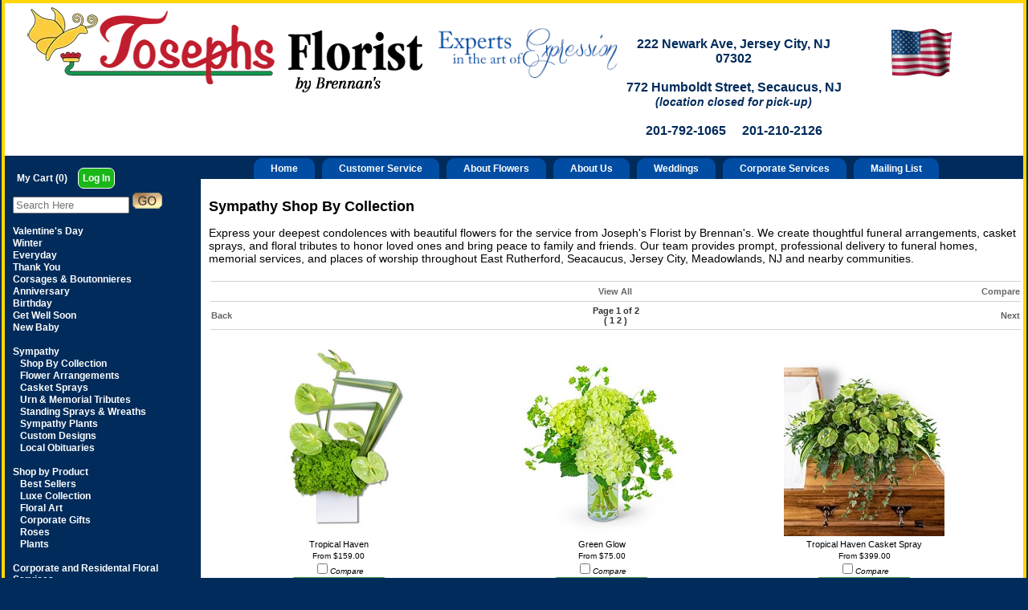

--- FILE ---
content_type: text/html; charset=UTF-8
request_url: https://josephsflorists.com/Sympservice?page=1&orderby=weight&viewmethod=Limited
body_size: 41736
content:
<!DOCTYPE HTML>
<html lang="en">
<head>
<!-- TemplateBeginEditable name="doctitle" --><!-- TemplateEndEditable -->
<meta http-equiv="Content-Type" content="text/html; charset=iso-8859-1">
<meta http-equiv="X-UA-Compatible" content="IE=edge,chrome=1">
<link rel="canonical" href="https://josephsflorists.com/Sympservice">
<title>Joseph's Florists</title>
<meta name="Description" content="Brennan's Secaucus Meadowlands Flowers Seacaucus Meadowlands Florist of Seacaucus Meadowlands NJ is a REAL FLORIST serving Secaucus and Meadowlands New Jersey with the Finest in Fresh Flowers and Gift baskets for Worldwide Delivery.">
<meta name="keywords" content="Secaucus Meadowlands Florist of Seacaucus Meadowlands, flower, flowers, flower shop, florist, flores, floral, floral delivery, flower delivery, wire flowers, flowers by wire, flower arrangements, floral arrangements, buy flowers online, flowers online, order flowers online, fresh flowers, gift, gifts, anniversary, birthday, congratulations, corporate, graduation, get well, hospital, new baby, friendship, romance, thank you, housewarming, roses, lilies, carnations, cakes, birthday cake, funeral, funerals, funeral flowers, sympathy, sympathy flowers, wedding, wedding flowers, weddings, bride, bridal, bridal flowers, gift baskets, fruit baskets, food baskets, gourmet, gourmet baskets, plush, teddy bears, Thanksgiving, Christmas, Valentine's Day, Passover, Easter, Secretary's Day, Secretaries Day, Mother's Day, Father's Day, florist in Seacaucus Meadowlands New Jersey, flower shop in Seacaucus Meadowlands New Jersey, NJ flower shops, NJ florist, USA florist, USA flower shop, Seacaucus Meadowlands florist, Seacaucus Meadowlands flower shop, florist Seacaucus Meadowlands , flower shop Seacaucus Meadowlands , florist in, flower shop in">
<script>
console.log('Thu Jan 29 18:00:00 UTC 2026');
var preCountDown = 'Order in the next ';
var postCountDown = ' for today\'s delivery.';
var countDownDate = new Date('Thu Jan 29 18:00:00 UTC 2026').getTime();
var tmpDate = new Date().toUTCString();
var currentTime = new Date(tmpDate).getTime();
console.log('Cutoff:       ' + countDownDate);
console.log('Current Time: ' + currentTime);

var cutoff = setInterval(function()
{
	cutofftimer();
}, 60000);

function cutofftimer()
{
	// get current time
	var currentTime = new Date().getTime();

	var distance = countDownDate - currentTime;
	console.log("Current Time: " + currentTime);
	console.log("Cut Off:      " + countDownDate);
	console.log("Time Left:    " + distance);

	var days = Math.floor(distance / (1000 * 60 * 60 * 24));
	var hours = Math.floor((distance % (1000 * 60 * 60 * 24)) / (1000 * 60 * 60));
	var minutes = Math.floor((distance % (1000 * 60 * 60)) / (1000 * 60));
	var seconds = Math.floor((distance % (1000 * 60)) / 1000);

	if(document.getElementById("cutoffcountdown"))
	{
		// If the count down is finished, write some text
		if (distance < 0)
		{
			clearInterval(cutoff);
			document.getElementById("cutoffcountdown").innerHTML = "";
		}
		else
		{
			document.getElementById("cutoffcountdown").innerHTML = preCountDown + hours + " hour(s) and " + minutes + " minute(s) " + postCountDown;
		}
	}
}
</script>


<link rel="stylesheet" type="text/css" href="/INVOICE.css">
<link rel="stylesheet" media="(max-width: 650px)" href="/INVOICE-mobile.css">
<link rel="stylesheet" type="text/css" href="/maincss.css" />
<link rel="stylesheet" media="(max-width: 1024px)" href="/tabletcss.css">
<link rel="stylesheet" media="(max-width: 640px)" href="/mobilecss.css">
<meta name="viewport" content="width=device-width,initial-scale=1,maximum-scale=2">
<link rel="shortcut icon" href="/favicon.ico" type="image/x-icon">
<link rel="icon" href="/favicon.ico" type="image/x-icon">
<!-- TemplateBeginEditable name="head" -->
<!-- TemplateEndEditable -->
<!-- Google tag (gtag.js) -->
<script async src="https://www.googletagmanager.com/gtag/js?id=G-GTGYQDF106"></script>
<script>
  window.dataLayer = window.dataLayer || [];
  function gtag(){dataLayer.push(arguments);}
  gtag('js', new Date());

  gtag('config', 'G-GTGYQDF106');
  gtag('config', 'G-0PDXJ8MDH2');
  gtag('config', 'G-370XMZFDTG');
	
</script>
<!-- End of Google tag (gtag.js) -->
<!-- TemplateBeginEditable name="ImgPop" -->
<!-- TemplateEndEditable -->
</head>
<body leftmargin="0" topmargin="0" marginwidth="0" marginheight="0" OnLoad="loadtracker()">

<span id="thirdparty">
</span>
<!-- TemplateBeginEditable name="Tracking Region" -->
<!-- TemplateEndEditable -->

<div align="center">
  <div id="maintable">

<header id="headerarea">

<div id="logo"><a href="https://josephsflorists.com/index.htm"><img src="/gifs/josephs_florists_logo.webp" alt="Joseph's Florists by Brennan's Florist and Fine Gifts, your flower shop delivering to Jersey City, Secaucus and Meadowlands, New Jersey" border="0" s></a></div>
<div id="slogan"><img src="/gifs/experts-in-the-art-of-expressions.png"></div>
<div id="address-phone">
  <p><span class="addresstxt">222 Newark Ave,  Jersey City, NJ 07302<br>
    <br>
    772 Humboldt Street, Secaucus, NJ<br>
    <em style="font-size: 85%;">(location closed for pick-up)<br>
    </em><br>
201-792-1065&nbsp;&nbsp;&nbsp;&nbsp;&nbsp;201-210-2126<br>
  </span></p>
 </div>

<div id="header-graphic"><img src="/gifs/3dflags_usa0001-0002a.gif" alt="Flower shop proudly located in the USA - Brennan's Florist in Jersey City" width="84" height="63"></div>

</header>



<div id="centerarea">
<nav id="leftnav">
<div id="login_area">
<div class="Mycart">My Cart (0)</div>
<div class="Login"><form name="login" id="login" action="/cgi-bin/acctlogin-v1.cgi" method="get" onSubmit="if(document.login.m99tracker.value==''){ return false;}">
<input type="hidden" name="orig_page" value="/index.htm">
<input type="hidden" name="m99tracker" value="570624079">
<input type="hidden" name="secure_status" value="on">
<a href="javascript:{}" onclick="document.getElementById('login').submit(); return false;">Log In</a>
</form></div>

	</div>

<form name="form1" method="get" action="/search">
<input name="keywords" type="text" class="textInput" id="keywords" placeholder="Search Here" value="" size="16">
<input name="imageField" type="image" src="https://josephsflorists.com//gifs/go.png" border="0">
</form>
<br>
<ul>	











    
<li><a href="https://josephsflorists.com/Valentines"><span>Valentine's Day</span></a></li>

    
<li><a href="https://www.josephsflorists.com/Winter"><span>Winter</span></a></li>

    
<li><a href="https://josephsflorists.com/Everyday"><span>Everyday</span></a></li>
<li><a href="https://josephsflorists.com/Thanks"><span>Thank You</span></a></li>


<li><a href="https://josephsflorists.com/CorsageBout"><span>Corsages &amp; Boutonnieres</span></a></li>
	<li><a href="https://josephsflorists.com/Anniversary"><span>Anniversary</span></a></li>
	<li><a href="https://josephsflorists.com/Birthday"><span>Birthday</span></a></li>
	<li><a href="https://josephsflorists.com/Getwell"><span>Get Well Soon</span></a></li>
	

	<li><a href="https://josephsflorists.com/Newbaby"><span>New Baby</span></a></li>
<br>

<li><span class="leftnavtxt">Sympathy</span></li>
	<li>&nbsp;&nbsp;&nbsp;<a href="https://josephsflorists.com/Sympservice"><span>Shop By Collection</span></a></li>
	<li>&nbsp;&nbsp;&nbsp;<a href="https://josephsflorists.com/Symphome"><span>Flower Arrangements</span></a></li>
<li>&nbsp;&nbsp;&nbsp;<a href="https://josephsflorists.com/Sympcasket"><span>Casket Sprays</span></a></li>
<li>&nbsp;&nbsp;&nbsp;<a href="https://josephsflorists.com/Sympmemorial"><span>Urn &amp; Memorial Tributes</span></a></li>
<li>&nbsp;&nbsp;&nbsp;<a href="https://josephsflorists.com/StandingSprays"><span>Standing Sprays &amp; Wreaths</span></a></li>
	<li>&nbsp;&nbsp;&nbsp;<a href="https://josephsflorists.com/SympathyPlants"><span>Sympathy Plants</span></a></li>
	<li>&nbsp;&nbsp;&nbsp;<a href="https://josephsflorists.com/Sympathycustom"><span>Custom Designs</span></a></li>
	<li>&nbsp;&nbsp;&nbsp;<a href="http://obits.nj.com/obituaries/jerseyjournal/" target="_blank"><span>Local Obituaries</span></a></li>

<br>
	<li><span class="leftnavtxt">Shop by Product</span></li>

<li>&nbsp;&nbsp;&nbsp;<a href="https://josephsflorists.com/Bestsellers"><span>Best Sellers</span></a></li>
<li>&nbsp;&nbsp;&nbsp;<a href="https://josephsflorists.com/LavishCollection"><span>Luxe Collection</span></a></li>
<li>&nbsp;&nbsp;&nbsp;<a href="https://josephsflorists.com/Modern"><span>Floral Art</span></a></li>
<li>&nbsp;&nbsp;&nbsp;<a href="https://josephsflorists.com/CorporateGifts"><span>Corporate Gifts</span></a></li>


  
<li>&nbsp;&nbsp;&nbsp;<a href="https://josephsflorists.com/Roses"><span>Roses</span></a></li>
	<li>&nbsp;&nbsp;&nbsp;<a href="https://josephsflorists.com/Plants"><span>Plants</span></a></li>


<br>

	<li><a href="https://josephsflorists.com/corporate-floral-services.htm"><span>Corporate and Residental Floral Services</span></a></li>
	<li><a href="https://josephsflorists.com/corporate-gift-giving-program.htm"><span>Corporate Gift Giving</span></a></li>
	<li><a href="https://josephsflorists.com/aboutflowers.htm"><span>Flower Care</span></a></li>
	<li><a href="https://josephsflorists.com/plantcare.htm"><span>Plant Care</span></a></li>
	<li><a href="https://josephsflorists.com/flowerlibrary.htm"><span>Flower Gallery</span></a></li>
	<li><a href="https://josephsflorists.com/flowermeanings.htm"><span>Flower Meanings</span></a></li>
	<li><a href="https://josephsflorists.com/delivery_information.htm"><span>Delivery Information</span></a></li>

	</ul>
<br>
<br>
<div align="center">
<a href="https://secaucusflorist.flowerlookbook.com/" target="_blank"><img src="https://josephsflorists.com/gifs/weddings.jpg" alt="Wedding Flowers from Brennan's Florist" width="300" height="100" border="0" style="width:auto; height:auto; max-width: 95%;"></a>&nbsp;&nbsp;&nbsp;&nbsp;&nbsp;
<a href="http://www.secaucusmeadowlandsflorist.com/corporate-gift-giving-program.htm"><img src="https://josephsflorists.com/gifs/corporate-services.jpg" alt="Corporate Gifts and Services from Brennan's Florist " width="300" height="100" border="0" style="width:auto; height:auto; max-width: 95%;"></a>
<br>

	<a href="https://www.facebook.com/josephs.florist" target="_blank"><img src="https://josephsflorists.com/gifs/facebook.png" style="float:left; margin-left: 4px; margin-top: 10px; width:45px; height:auto;" alt="Joseph's Florists on Facebook"></a>
</div>
</nav>
<div id="bgbar">


<div id="tabscurved"><span class="tabtxt"><a href="https://josephsflorists.com/index.htm" class="tabtxt">Home</a></span></div>
<div id="tabscurved"><a href="https://josephsflorists.com/service.htm" class="tabtxt">Customer Service</a></div>
<div id="tabscurved"><span class="tabtxt"><a href="https://josephsflorists.com/aboutflowers.htm" class="tabtxt">About Flowers</a></span></div>
<div id="tabscurved"><span class="tabtxt"><a href="https://josephsflorists.com/about.htm" class="tabtxt">About Us</a></span></div>
<div id="tabscurved"><span class="tabtxt"><a href="https://secaucusflorist.flowerlookbook.com/" class="tabtxt">Weddings</a></span></div>
<div id="tabscurved"><span class="tabtxt"><a href="https://josephsflorists.com/corporate-gift-giving-program.htm" class="tabtxt">Corporate Services</a></span></div>
<div id="tabscurved"><span class="tabtxt"><a href="https://josephsflorists.com/addtomail.htm" class="tabtxt">Mailing List</a></span></div>

</div>

<nav id="mobilemenu" class="cmmMenu">
   <li class="has-sub"><span class="menuheader"><img src="https://www.media99.com/designs/gifs/mobilemenutile32.png" id="mobilemenutile"><span class="mobilemenutitlefont">Shop For Flowers Here</span></span>
<ul>	












<li><a href="https://josephsflorists.com/Valentines"><span>Valentine's Day</span></a></li>

    
<li><a href="https://www.josephsflorists.com/Winter"><span>Winter</span></a></li>

<li><a href="https://josephsflorists.com/Everyday"><span>Everyday</span></a></li>
<li><a href="https://josephsflorists.com/Thanks"><span>Thank You</span></a></li>


<li><a href="https://josephsflorists.com/CorsageBout"><span>Corsages &amp; Boutonnieres</span></a></li>
   <li><a href="https://josephsflorists.com/Anniversary"><span>Anniversary</span></a></li>  
   <li><a href="https://josephsflorists.com/Birthday"><span>Birthday</span></a></li>  

   <li><a href="https://josephsflorists.com/Getwell"><span>Get Well Soon</span></a></li>  
   <li><a href="https://josephsflorists.com/GiftBaskets"><span>Gift Baskets</span></a></li>   
   <li><a href="https://josephsflorists.com/Newbaby"><span>New Baby</span></a></li>  
   <li><a href="https://josephsflorists.com/Plants"><span>Plants</span></a></li>
   <li><a href="https://josephsflorists.com/Roses"><span>Roses</span></a></li> 
   <li><a href="https://josephsflorists.com/Sympservice"><span>Shop By Collection</span></a></li>  
   <li><a href="https://josephsflorists.com/Symphome"><span>Flower Arrangements</span></a></li> 
<li><a href="https://josephsflorists.com/Sympcasket"><span>Casket Sprays</span></a></li> 
<li><a href="https://josephsflorists.com/Sympmemorial"><span>Urn &amp; Memorial Tributes</span></a></li> 
<li><a href="https://josephsflorists.com/StandingSprays"><span>Standing Sprays &amp; Wreaths</span></a></li> 
<li><a href="https://josephsflorists.com/SympathyPlants"><span>Sympathy Plants</span></a></li>
<li><a href="https://josephsflorists.com/Sympathycustom"><span>Custom Sympathy Designs</span></a></li>  
   <li><a href="http://obits.nj.com/obituaries/jerseyjournal/" target="_blank"><span>Local Obituaries</span></a></li>  
 
</ul>
</li>

</nav>

<div id="mainbody">
<div id="mobile_login">
<form name="form1" method="get" action="/search">
<input name="keywords" type="text" class="textInput" id="keywords" placeholder="Search Here" value="" size="20">
<input name="imageField" type="image" src="/gifs/go.png" border="0">
</form>
<br>

<div class="Mycart">My Cart (0)</div>
<div class="Login"><form name="login" id="login" action="/cgi-bin/acctlogin-v1.cgi" method="get" onSubmit="if(document.login.m99tracker.value==''){ return false;}">
<input type="hidden" name="orig_page" value="/index.htm">
<input type="hidden" name="m99tracker" value="570624079">
<input type="hidden" name="secure_status" value="on">
<a href="javascript:{}" onclick="document.getElementById('login').submit(); return false;">Log In</a>
</form></div>

	
	</div>
<div>
<!-- This is dynamic top content -->


<h3><strong><span style="font-size:18px"><span style="font-family:lucida sans unicode,lucida grande,sans-serif">Sympathy Shop By Collection</span></span></strong></h3>

<p><span style="font-size:14px"><span style="font-family:lucida sans unicode,lucida grande,sans-serif">Express your deepest condolences with beautiful flowers for the service from Joseph's Florist by Brennan's. We create thoughtful funeral arrangements, casket sprays, and floral tributes to honor loved ones and bring peace to family and friends. Our team provides prompt, professional delivery to funeral homes, memorial services, and places of worship throughout East Rutherford, Seacaucus, Jersey City, Meadowlands, NJ and nearby communities.</span></span></p>




</div>
<main>
<!-- TemplateBeginEditable name="Center Content" --><script language="JavaScript">
function updateCompare(s)
{
	var compareproducts="";
	var tmpcompareproducts="";
	if(document.cookie != "")
	{
		var thesecookies=document.cookie.split("; ");
		for(var i=0;i<thesecookies.length;i++)
        	{
                	if(thesecookies[i].split("=")[0] == 'm99compare')
			{
				compareproducts=thesecookies[i].split("=")[1];
			}
		}
	}
	var cs=compareproducts.indexOf(s)
	if(cs != -1)
	{
		if(cs==0)
		{
			tmpcompareproducts=compareproducts.substring(cs+s.length+1);
		}
		else
		{
			tmpcompareproducts=compareproducts.substring(0,cs-1)+compareproducts.substring(cs+s.length);
		}
	}
	else
	{
		if(compareproducts=="")
		{
			tmpcompareproducts=s;
		}
		else
		{
			tmpcompareproducts=compareproducts+","+s;
		}		
	}
	document.cookie="m99compare="+tmpcompareproducts+";path=/";
}
</script>
<table width="100%">
<tr>
<td align="left" class="cat_headertxt">

</td></tr>
<tr height="1">
<td colspan="3" valign="middle" class="line_separator"></td>
</tr>
</table>
<SCRIPT language="JavaScript">
<!-- Hide the script from old browsers --
 function surfto(form) {
        var myindex=form.cat_sortmenu.selectedIndex
        if (form.cat_sortmenu.options[myindex].value != "0") {
       	 location=form.cat_sortmenu.options[myindex].value;}
}
//-->
</SCRIPT>
<table width="100%">
<tr>
<td width="33%" align="left" valign="middle" class="cat_sortmenu">
<form method="post">
<select name="cat_sortmenu" id="cat_sortmenu" onChange="surfto(this.form)" size="1">
<option value="" selected>-- Sort By --</option>
<option value="/Sympservice?orderby=name&viewmethod=Limited">Name</option>
<option value="/Sympservice?orderby=pricelowhigh&viewmethod=Limited">Price (low to high)</option>
<option value="/Sympservice?orderby=pricehighlow&viewmethod=Limited">Price (high to low)</option>
</select>
</form>
</td>
<td width="33%" align="center" valign="middle">
<a class="cat_viewall" href="/Sympservice?orderby=weight&viewmethod=All">View All</a>
</td>
<td width="33%" align="right" valign="middle">
<a href="/Compare" class="cat_comparebtn">Compare</a>
</td>
</tr>
<tr height="1">
<td colspan="3" valign="middle" class="line_separator"></td>
</tr>
</table>
<table width="100%">
<tr>
<td align="left" width="33%">
<a class="cat_backbtn" href="javascript:history.go(-1)">Back</a>
</td>
<td align="center" width="34%" class="cat_pgnumbertxt">Page 1 of 2<br>( 
<a class="cat_pgnumber" href="/Sympservice?page=1&orderby=weight&viewmethod=Limited">1</a> 
<a class="cat_pgnumber" href="/Sympservice?page=2&orderby=weight&viewmethod=Limited">2</a> 
)</td>
<td align="right" width="33%"><a class="cat_nextbtn" href="/Sympservice?page=2&orderby=weight&viewmethod=Limited">Next</a></td>
</tr><tr height="1"><td colspan="3" valign="middle" class="line_separator"></td></tr></table>
<div class="catbody">
<div class="cat_item">
<a href="http://josephsflorists.com/cgi-bin/brennansitem-dba.cgi/FCS-07#body"><img id="catimage" src="/images/flowerclique/FCS-07lg.jpg" title="Tropical Haven from Brennan's Secaucus Meadowlands Florist " alt="Tropical Haven from Brennan's Secaucus Meadowlands Florist " border="0"></a><br>
<span class="cat_productname">Tropical Haven</span><br>
<span class="cat_fromprice">From  $159.00<br>
</span>
<input name="item_1" id="item_1" type="checkbox" value="FCS-07" onChange="updateCompare('FCS-07')"><span class="cat_comparechk">Compare</span><br>
<a href="http://josephsflorists.com/cgi-bin/brennansitem-dba.cgi/FCS-07#body"><img src="/gifs/more-info.png" border="0" alt="Click here for more information"></a><br>
</div>
<div class="cat_item">
<a href="http://josephsflorists.com/cgi-bin/brennansitem-dba.cgi/FC-48#body"><img id="catimage" src="/images/flowerclique/FC-48lg.jpg" title="Green Glow from Brennan's Secaucus Meadowlands Florist " alt="Green Glow from Brennan's Secaucus Meadowlands Florist " border="0"></a><br>
<span class="cat_productname">Green Glow</span><br>
<span class="cat_fromprice">From  $75.00<br>
</span>
<input name="item_2" id="item_2" type="checkbox" value="FC-48" onChange="updateCompare('FC-48')"><span class="cat_comparechk">Compare</span><br>
<a href="http://josephsflorists.com/cgi-bin/brennansitem-dba.cgi/FC-48#body"><img src="/gifs/more-info.png" border="0" alt="Click here for more information"></a><br>
</div>
<div class="cat_item">
<a href="http://josephsflorists.com/cgi-bin/brennansitem-dba.cgi/FCS-05#body"><img id="catimage" src="/images/flowerclique/FCS-05lg.jpg" title="Tropical Haven Casket Spray from Brennan's Secaucus Meadowlands Florist " alt="Tropical Haven Casket Spray from Brennan's Secaucus Meadowlands Florist " border="0"></a><br>
<span class="cat_productname">Tropical Haven Casket Spray</span><br>
<span class="cat_fromprice">From  $399.00<br>
</span>
<input name="item_3" id="item_3" type="checkbox" value="FCS-05" onChange="updateCompare('FCS-05')"><span class="cat_comparechk">Compare</span><br>
<a href="http://josephsflorists.com/cgi-bin/brennansitem-dba.cgi/FCS-05#body"><img src="/gifs/more-info.png" border="0" alt="Click here for more information"></a><br>
</div>
<div class="cat_item">
<a href="http://josephsflorists.com/cgi-bin/brennansitem-dba.cgi/FCS-50#body"><img id="catimage" src="/images/flowerclique/FCS-50lg.jpg" title="Sunset Reflections Standing Spray from Brennan's Secaucus Meadowlands Florist " alt="Sunset Reflections Standing Spray from Brennan's Secaucus Meadowlands Florist " border="0"></a><br>
<span class="cat_productname">Sunset Reflections Standing Spray</span><br>
<span class="cat_fromprice">From  $299.00<br>
</span>
<input name="item_4" id="item_4" type="checkbox" value="FCS-50" onChange="updateCompare('FCS-50')"><span class="cat_comparechk">Compare</span><br>
<a href="http://josephsflorists.com/cgi-bin/brennansitem-dba.cgi/FCS-50#body"><img src="/gifs/more-info.png" border="0" alt="Click here for more information"></a><br>
</div>
<div class="cat_item">
<a href="http://josephsflorists.com/cgi-bin/brennansitem-dba.cgi/FCS-49#body"><img id="catimage" src="/images/flowerclique/FCS-49lg.jpg" title="Sunset Reflections Urn from Brennan's Secaucus Meadowlands Florist " alt="Sunset Reflections Urn from Brennan's Secaucus Meadowlands Florist " border="0"></a><br>
<span class="cat_productname">Sunset Reflections Urn</span><br>
<span class="cat_fromprice">From  $239.00<br>
</span>
<input name="item_5" id="item_5" type="checkbox" value="FCS-49" onChange="updateCompare('FCS-49')"><span class="cat_comparechk">Compare</span><br>
<a href="http://josephsflorists.com/cgi-bin/brennansitem-dba.cgi/FCS-49#body"><img src="/gifs/more-info.png" border="0" alt="Click here for more information"></a><br>
</div>
<div class="cat_item">
<a href="http://josephsflorists.com/cgi-bin/brennansitem-dba.cgi/FCS-48#body"><img id="catimage" src="/images/flowerclique/FCS-48lg.jpg" title="Sunset Reflections Casket Spray from Brennan's Secaucus Meadowlands Florist " alt="Sunset Reflections Casket Spray from Brennan's Secaucus Meadowlands Florist " border="0"></a><br>
<span class="cat_productname">Sunset Reflections Casket Spray</span><br>
<span class="cat_fromprice">From  $374.00<br>
</span>
<input name="item_6" id="item_6" type="checkbox" value="FCS-48" onChange="updateCompare('FCS-48')"><span class="cat_comparechk">Compare</span><br>
<a href="http://josephsflorists.com/cgi-bin/brennansitem-dba.cgi/FCS-48#body"><img src="/gifs/more-info.png" border="0" alt="Click here for more information"></a><br>
</div>
<div class="cat_item">
<a href="http://josephsflorists.com/cgi-bin/brennansitem-dba.cgi/FCS-98#body"><img id="catimage" src="/images/flowerclique/FCS-98lg.jpg" title="Vibrant Life Standing Spray from Brennan's Secaucus Meadowlands Florist " alt="Vibrant Life Standing Spray from Brennan's Secaucus Meadowlands Florist " border="0"></a><br>
<span class="cat_productname">Vibrant Life Standing Spray</span><br>
<span class="cat_fromprice">From  $299.00<br>
</span>
<input name="item_7" id="item_7" type="checkbox" value="FCS-98" onChange="updateCompare('FCS-98')"><span class="cat_comparechk">Compare</span><br>
<a href="http://josephsflorists.com/cgi-bin/brennansitem-dba.cgi/FCS-98#body"><img src="/gifs/more-info.png" border="0" alt="Click here for more information"></a><br>
</div>
<div class="cat_item">
<a href="http://josephsflorists.com/cgi-bin/brennansitem-dba.cgi/FCS-97#body"><img id="catimage" src="/images/flowerclique/FCS-97lg.jpg" title="Vibrant Life Urn from Brennan's Secaucus Meadowlands Florist " alt="Vibrant Life Urn from Brennan's Secaucus Meadowlands Florist " border="0"></a><br>
<span class="cat_productname">Vibrant Life Urn</span><br>
<span class="cat_fromprice">From  $269.00<br>
</span>
<input name="item_8" id="item_8" type="checkbox" value="FCS-97" onChange="updateCompare('FCS-97')"><span class="cat_comparechk">Compare</span><br>
<a href="http://josephsflorists.com/cgi-bin/brennansitem-dba.cgi/FCS-97#body"><img src="/gifs/more-info.png" border="0" alt="Click here for more information"></a><br>
</div>
<div class="cat_item">
<a href="http://josephsflorists.com/cgi-bin/brennansitem-dba.cgi/FCS-96#body"><img id="catimage" src="/images/flowerclique/FCS-96lg.jpg" title="Vibrant Life Casket Spray from Brennan's Secaucus Meadowlands Florist " alt="Vibrant Life Casket Spray from Brennan's Secaucus Meadowlands Florist " border="0"></a><br>
<span class="cat_productname">Vibrant Life Casket Spray</span><br>
<span class="cat_fromprice">From  $395.00<br>
</span>
<input name="item_9" id="item_9" type="checkbox" value="FCS-96" onChange="updateCompare('FCS-96')"><span class="cat_comparechk">Compare</span><br>
<a href="http://josephsflorists.com/cgi-bin/brennansitem-dba.cgi/FCS-96#body"><img src="/gifs/more-info.png" border="0" alt="Click here for more information"></a><br>
</div>
<div class="cat_item">
<a href="http://josephsflorists.com/cgi-bin/brennansitem-dba.cgi/FCWC-28#body"><img id="catimage" src="/images/flowerclique/FCWC-28lg.jpg" title="Rosy Coral Sundance from Brennan's Secaucus Meadowlands Florist " alt="Rosy Coral Sundance from Brennan's Secaucus Meadowlands Florist " border="0"></a><br>
<span class="cat_productname">Rosy Coral Sundance</span><br>
<span class="cat_fromprice">From  $149.95<br>
</span>
<input name="item_10" id="item_10" type="checkbox" value="FCWC-28" onChange="updateCompare('FCWC-28')"><span class="cat_comparechk">Compare</span><br>
<a href="http://josephsflorists.com/cgi-bin/brennansitem-dba.cgi/FCWC-28#body"><img src="/gifs/more-info.png" border="0" alt="Click here for more information"></a><br>
</div>
<div class="cat_item">
<a href="http://josephsflorists.com/cgi-bin/brennansitem-dba.cgi/FC2CP-03#body"><img id="catimage" src="/images/flowerclique/FC2CP-03lg.jpg" title="Fluttering Farewell from Brennan's Secaucus Meadowlands Florist " alt="Fluttering Farewell from Brennan's Secaucus Meadowlands Florist " border="0"></a><br>
<span class="cat_productname">Fluttering Farewell</span><br>
<span class="cat_fromprice">From  $199.00<br>
</span>
<input name="item_11" id="item_11" type="checkbox" value="FC2CP-03" onChange="updateCompare('FC2CP-03')"><span class="cat_comparechk">Compare</span><br>
<a href="http://josephsflorists.com/cgi-bin/brennansitem-dba.cgi/FC2CP-03#body"><img src="/gifs/more-info.png" border="0" alt="Click here for more information"></a><br>
</div>
<div class="cat_item">
<a href="http://josephsflorists.com/cgi-bin/brennansitem-dba.cgi/FCS-147#body"><img id="catimage" src="/images/flowerclique/FCS-147lg.jpg" title="Wind Beneath My Wings Standing Spray from Brennan's Secaucus Meadowlands Florist " alt="Wind Beneath My Wings Standing Spray from Brennan's Secaucus Meadowlands Florist " border="0"></a><br>
<span class="cat_productname">Wind Beneath My Wings Standing Spray</span><br>
<span class="cat_fromprice">From  $269.00<br>
</span>
<input name="item_12" id="item_12" type="checkbox" value="FCS-147" onChange="updateCompare('FCS-147')"><span class="cat_comparechk">Compare</span><br>
<a href="http://josephsflorists.com/cgi-bin/brennansitem-dba.cgi/FCS-147#body"><img src="/gifs/more-info.png" border="0" alt="Click here for more information"></a><br>
</div>
<div class="cat_item">
<a href="http://josephsflorists.com/cgi-bin/brennansitem-dba.cgi/FCS-73#body"><img id="catimage" src="/images/flowerclique/FCS-73lg.jpg" title="Always Remembered Standing Spray from Brennan's Secaucus Meadowlands Florist " alt="Always Remembered Standing Spray from Brennan's Secaucus Meadowlands Florist " border="0"></a><br>
<span class="cat_productname">Always Remembered Standing Spray</span><br>
<span class="cat_fromprice">From  $349.00<br>
</span>
<input name="item_13" id="item_13" type="checkbox" value="FCS-73" onChange="updateCompare('FCS-73')"><span class="cat_comparechk">Compare</span><br>
<a href="http://josephsflorists.com/cgi-bin/brennansitem-dba.cgi/FCS-73#body"><img src="/gifs/more-info.png" border="0" alt="Click here for more information"></a><br>
</div>
<div class="cat_item">
<a href="http://josephsflorists.com/cgi-bin/brennansitem-dba.cgi/FCS-72#body"><img id="catimage" src="/images/flowerclique/FCS-72lg.jpg" title="Always Remembered Urn from Brennan's Secaucus Meadowlands Florist " alt="Always Remembered Urn from Brennan's Secaucus Meadowlands Florist " border="0"></a><br>
<span class="cat_productname">Always Remembered Urn</span><br>
<span class="cat_fromprice">From  $189.00<br>
</span>
<input name="item_14" id="item_14" type="checkbox" value="FCS-72" onChange="updateCompare('FCS-72')"><span class="cat_comparechk">Compare</span><br>
<a href="http://josephsflorists.com/cgi-bin/brennansitem-dba.cgi/FCS-72#body"><img src="/gifs/more-info.png" border="0" alt="Click here for more information"></a><br>
</div>
<div class="cat_item">
<a href="http://josephsflorists.com/cgi-bin/brennansitem-dba.cgi/FCS-71#body"><img id="catimage" src="/images/flowerclique/FCS-71lg.jpg" title="Always Remembered Casket Spray from Brennan's Secaucus Meadowlands Florist " alt="Always Remembered Casket Spray from Brennan's Secaucus Meadowlands Florist " border="0"></a><br>
<span class="cat_productname">Always Remembered Casket Spray</span><br>
<span class="cat_fromprice">From  $399.00<br>
</span>
<input name="item_15" id="item_15" type="checkbox" value="FCS-71" onChange="updateCompare('FCS-71')"><span class="cat_comparechk">Compare</span><br>
<a href="http://josephsflorists.com/cgi-bin/brennansitem-dba.cgi/FCS-71#body"><img src="/gifs/more-info.png" border="0" alt="Click here for more information"></a><br>
</div>
<div class="cat_item">
<a href="http://josephsflorists.com/cgi-bin/brennansitem-dba.cgi/FCS-128#body"><img id="catimage" src="/images/flowerclique/FCS-128lg.jpg" title="Valiant Honor Standing Spray from Brennan's Secaucus Meadowlands Florist " alt="Valiant Honor Standing Spray from Brennan's Secaucus Meadowlands Florist " border="0"></a><br>
<span class="cat_productname">Valiant Honor Standing Spray</span><br>
<span class="cat_fromprice">From  $299.00<br>
</span>
<input name="item_16" id="item_16" type="checkbox" value="FCS-128" onChange="updateCompare('FCS-128')"><span class="cat_comparechk">Compare</span><br>
<a href="http://josephsflorists.com/cgi-bin/brennansitem-dba.cgi/FCS-128#body"><img src="/gifs/more-info.png" border="0" alt="Click here for more information"></a><br>
</div>
<div class="cat_item">
<a href="http://josephsflorists.com/cgi-bin/brennansitem-dba.cgi/FCS-125#body"><img id="catimage" src="/images/flowerclique/FCS-125lg.jpg" title="Valiant Honor Urn from Brennan's Secaucus Meadowlands Florist " alt="Valiant Honor Urn from Brennan's Secaucus Meadowlands Florist " border="0"></a><br>
<span class="cat_productname">Valiant Honor Urn</span><br>
<span class="cat_fromprice">From  $289.00<br>
</span>
<input name="item_17" id="item_17" type="checkbox" value="FCS-125" onChange="updateCompare('FCS-125')"><span class="cat_comparechk">Compare</span><br>
<a href="http://josephsflorists.com/cgi-bin/brennansitem-dba.cgi/FCS-125#body"><img src="/gifs/more-info.png" border="0" alt="Click here for more information"></a><br>
</div>
<div class="cat_item">
<a href="http://josephsflorists.com/cgi-bin/brennansitem-dba.cgi/FCS-126#body"><img id="catimage" src="/images/flowerclique/FCS-126lg.jpg" title="Valiant Honor Casket Spray from Brennan's Secaucus Meadowlands Florist " alt="Valiant Honor Casket Spray from Brennan's Secaucus Meadowlands Florist " border="0"></a><br>
<span class="cat_productname">Valiant Honor Casket Spray</span><br>
<span class="cat_fromprice">From  $399.00<br>
</span>
<input name="item_18" id="item_18" type="checkbox" value="FCS-126" onChange="updateCompare('FCS-126')"><span class="cat_comparechk">Compare</span><br>
<a href="http://josephsflorists.com/cgi-bin/brennansitem-dba.cgi/FCS-126#body"><img src="/gifs/more-info.png" border="0" alt="Click here for more information"></a><br>
</div>
<div class="cat_item">
<a href="http://josephsflorists.com/cgi-bin/brennansitem-dba.cgi/FCS-59#body"><img id="catimage" src="/images/flowerclique/FCS-59lg.jpg" title="Forever Adored Urn from Brennan's Secaucus Meadowlands Florist " alt="Forever Adored Urn from Brennan's Secaucus Meadowlands Florist " border="0"></a><br>
<span class="cat_productname">Forever Adored Urn</span><br>
<span class="cat_fromprice">From  $199.00<br>
</span>
<input name="item_19" id="item_19" type="checkbox" value="FCS-59" onChange="updateCompare('FCS-59')"><span class="cat_comparechk">Compare</span><br>
<a href="http://josephsflorists.com/cgi-bin/brennansitem-dba.cgi/FCS-59#body"><img src="/gifs/more-info.png" border="0" alt="Click here for more information"></a><br>
</div>
<div class="cat_item">
<a href="http://josephsflorists.com/cgi-bin/brennansitem-dba.cgi/FCS-171#body"><img id="catimage" src="/images/flowerclique/FCS-171lg.jpg" title="Forever Adored Standing Spray from Brennan's Secaucus Meadowlands Florist " alt="Forever Adored Standing Spray from Brennan's Secaucus Meadowlands Florist " border="0"></a><br>
<span class="cat_productname">Forever Adored Standing Spray</span><br>
<span class="cat_fromprice">From  $329.00<br>
</span>
<input name="item_20" id="item_20" type="checkbox" value="FCS-171" onChange="updateCompare('FCS-171')"><span class="cat_comparechk">Compare</span><br>
<a href="http://josephsflorists.com/cgi-bin/brennansitem-dba.cgi/FCS-171#body"><img src="/gifs/more-info.png" border="0" alt="Click here for more information"></a><br>
</div>
<div class="cat_item">
<a href="http://josephsflorists.com/cgi-bin/brennansitem-dba.cgi/FCS-57#body"><img id="catimage" src="/images/flowerclique/FCS-57lg.jpg" title="Forever Adored Casket Spray from Brennan's Secaucus Meadowlands Florist " alt="Forever Adored Casket Spray from Brennan's Secaucus Meadowlands Florist " border="0"></a><br>
<span class="cat_productname">Forever Adored Casket Spray</span><br>
<span class="cat_fromprice">From  $359.00<br>
</span>
<input name="item_21" id="item_21" type="checkbox" value="FCS-57" onChange="updateCompare('FCS-57')"><span class="cat_comparechk">Compare</span><br>
<a href="http://josephsflorists.com/cgi-bin/brennansitem-dba.cgi/FCS-57#body"><img src="/gifs/more-info.png" border="0" alt="Click here for more information"></a><br>
</div>
<div class="cat_item">
<a href="http://josephsflorists.com/cgi-bin/brennansitem-dba.cgi/FCS-135#body"><img id="catimage" src="/images/flowerclique/FCS-135lg.jpg" title="Gracefully Majestic Standing Spray from Brennan's Secaucus Meadowlands Florist " alt="Gracefully Majestic Standing Spray from Brennan's Secaucus Meadowlands Florist " border="0"></a><br>
<span class="cat_productname">Gracefully Majestic Standing Spray</span><br>
<span class="cat_fromprice">From  $299.00<br>
</span>
<input name="item_22" id="item_22" type="checkbox" value="FCS-135" onChange="updateCompare('FCS-135')"><span class="cat_comparechk">Compare</span><br>
<a href="http://josephsflorists.com/cgi-bin/brennansitem-dba.cgi/FCS-135#body"><img src="/gifs/more-info.png" border="0" alt="Click here for more information"></a><br>
</div>
<div class="cat_item">
<a href="http://josephsflorists.com/cgi-bin/brennansitem-dba.cgi/FCS-129#body"><img id="catimage" src="/images/flowerclique/FCS-129lg.jpg" title="Gracefully Majestic Urn from Brennan's Secaucus Meadowlands Florist " alt="Gracefully Majestic Urn from Brennan's Secaucus Meadowlands Florist " border="0"></a><br>
<span class="cat_productname">Gracefully Majestic Urn</span><br>
<span class="cat_fromprice">From  $219.00<br>
</span>
<input name="item_23" id="item_23" type="checkbox" value="FCS-129" onChange="updateCompare('FCS-129')"><span class="cat_comparechk">Compare</span><br>
<a href="http://josephsflorists.com/cgi-bin/brennansitem-dba.cgi/FCS-129#body"><img src="/gifs/more-info.png" border="0" alt="Click here for more information"></a><br>
</div>
<div class="cat_item">
<a href="http://josephsflorists.com/cgi-bin/brennansitem-dba.cgi/FCS-134#body"><img id="catimage" src="/images/flowerclique/FCS-134lg.jpg" title="Gracefully Majestic Casket Spray from Brennan's Secaucus Meadowlands Florist " alt="Gracefully Majestic Casket Spray from Brennan's Secaucus Meadowlands Florist " border="0"></a><br>
<span class="cat_productname">Gracefully Majestic Casket Spray</span><br>
<span class="cat_fromprice">From  $325.00<br>
</span>
<input name="item_24" id="item_24" type="checkbox" value="FCS-134" onChange="updateCompare('FCS-134')"><span class="cat_comparechk">Compare</span><br>
<a href="http://josephsflorists.com/cgi-bin/brennansitem-dba.cgi/FCS-134#body"><img src="/gifs/more-info.png" border="0" alt="Click here for more information"></a><br>
</div>
<div class="line_separator"></div></div>
<table width="100%">
<tr>
<td align="left" width="33%">
<a class="cat_backbtn" href="javascript:history.go(-1)">Back</a>
</td>
<td align="center" width="34%" class="cat_pgnumbertxt">Page 1 of 2<br>( 
<a class="cat_pgnumber" href="/Sympservice?page=1&orderby=weight&viewmethod=Limited">1</a> 
<a class="cat_pgnumber" href="/Sympservice?page=2&orderby=weight&viewmethod=Limited">2</a> 
)</td>
<td align="right" width="33%"><a class="cat_nextbtn" href="/Sympservice?page=2&orderby=weight&viewmethod=Limited">Next</a></td>
</tr><tr height="1"><td colspan="3" valign="middle" class="line_separator"></td></tr></table>
<SCRIPT language="JavaScript">
<!-- Hide the script from old browsers --
 function surfto(form) {
        var myindex=form.cat_sortmenu.selectedIndex
        if (form.cat_sortmenu.options[myindex].value != "0") {
       	 location=form.cat_sortmenu.options[myindex].value;}
}
//-->
</SCRIPT>
<table width="100%">
<tr>
<td width="33%" align="left" valign="middle" class="cat_sortmenu">
<form method="post">
<select name="cat_sortmenu" id="cat_sortmenu" onChange="surfto(this.form)" size="1">
<option value="" selected>-- Sort By --</option>
<option value="/Sympservice?orderby=name&viewmethod=Limited">Name</option>
<option value="/Sympservice?orderby=pricelowhigh&viewmethod=Limited">Price (low to high)</option>
<option value="/Sympservice?orderby=pricehighlow&viewmethod=Limited">Price (high to low)</option>
</select>
</form>
</td>
<td width="33%" align="center" valign="middle">
<a class="cat_viewall" href="/Sympservice?orderby=weight&viewmethod=All">View All</a>
</td>
<td width="33%" align="right" valign="middle">
<a href="/Compare" class="cat_comparebtn">Compare</a>
</td>
</tr>
<tr height="1">
<td colspan="3" valign="middle" class="line_separator"></td>
</tr>
</table>

<!-- TemplateEndEditable -->
</main>
</div>
<footer id="footer">
<div id="footer_main">
<div id="footer_block1">
            <span class="footer_txt">
            <a href="https://josephsflorists.com/service.htm" class="footer_txt">Customer Service</a><br>
            <a href="https://josephsflorists.com/addtomail.htm" class="footer_txt">Mailing List</a><br>
            <a href="https://josephsflorists.com/aboutflowers.htm" class="footer_txt">About Flowers</a><br>
            <a href="https://josephsflorists.com/flowermeanings.htm" class="footer_txt">Flower Meanings</a><br>
            <a href="https://josephsflorists.com/flowerlibrary.htm" class="footer_txt">Flower Gallery</a><br>
            <a href="https://josephsflorists.com/plantcare.htm" class="footer_txt">Plant Care</a><br>
            <a href="https://josephsflorists.com/delivery_information.htm" class="footer_txt">Delivery Information</a><br>
            <a href="https://josephsflorists.com/about.htm" class="footer_txt">About Us</a><br>
            <a href="https://josephsflorists.com" class="footer_txt">Home</a><br>
<br>
            </span>
</div>
       	<div id="footer_block2">
       	<span class="footer_txt"><strong>Joseph's Florist by Brennan's Florist & Gifts</strong><br>
  222 Newark Ave,  Jersey City, NJ 07302<br>
    <br>
    772 Humboldt Street, Secaucus, NJ<br>
    <em style="font-size: 85%;">(location closed for pick-up)<br>
    </em><br>
201-792-1065&nbsp;&nbsp;&nbsp;&nbsp;&nbsp;201-210-2126<br>
  </span>

		<br>
		
</div>
    <div id="footer_block3"><span class="sauce_txt"><strong>Joseph's  Florist by Brennan's Florist delivers fresh flowers to Secaucus, NJ, Meadowlands, NJ, Jersey City, NJ and the surrounding areas.</strong><br>
Joseph's Florist provides quality flowers, arrangements, and gifts for all special occasions. From anniversary flowers to  sympathy flowers or funeral flowers, to flowers to send  cheer, all available for residence, hospital, and funeral home delivery, trust Brennan's Florist to have just the right arrangement for you. <br>
<br>
We are your local full service florist in the East Rutherford, Seacaucus, Jersey City, and Meadowlands area. Browse the Joseph's Florist  website and order online, or call our flower shop in Secaucus and Meadowlands to speak with our floral experts today!</span></div>
  </div> 

<div>
<!-- This is dynamic bottom content -->


</div>

<div align="center" class="m99link"><a href="https://www.media99.com" target="_blank" class="m99link" title="Florist Website Design and Hosting by Media99">
Florist Website Design by Media99<br>
 <img src="https://www.media99.com/designs/gifs/m99-logosm.jpg" alt="Florist Websites, Point of Sale Integration, and more by Media99"></a></div>

</footer>
</div>

	</div></div>
</body>
</html>



--- FILE ---
content_type: text/css
request_url: https://josephsflorists.com/maincss.css
body_size: 12877
content:
@charset "utf-8";
/* CSS Document */
#thirdparty {display:none;}
body { 
	font-family: Arial, Helvetica, sans-serif;
	font-size: 12px;
	font-weight: normal;
	color: #000000;
	text-decoration: none;
	background-color: #002b5b;
}
#maintable {
	background-color: #FFF;
	border: #ffd700 solid 4px;	
	width:99%;
}
#mobilemenu { display:none; }
.contenttxt { font-size:14px; }
#mobile_login { display:none; height:0; }
#login_area {margin:5px 0; }
.Login { display:inline-block; margin-left:5px; margin-right: 5px; color:#fff; font-weight: bold;  background-color: #1AB718; border-radius: 7px; border:1px solid #fff; padding:5px}
.Login a { color:#fff; text-decoration: none; }
.Mycart { display:inline-block; margin-left:5px; margin-right: 5px; font-weight: bold; color:#fff;}
.Mycart a { color:#fff; text-decoration: none; }
.Checkout { display:inline-block;margin-left:5px; margin-right: 5px; }
.Checkout a {  color:#1AB718; font-weight: bold;color:#fff; }
.Logout { display:inline-block;margin-left:5px; margin-right: 5px; color:#fff; }
.Myaccount { display:inline-block;margin-left:5px; margin-right: 5px;color:#fff; }
#headerarea {
	background-color:#FFF;
	width:100%;
	height:auto;
	margin-bottom:10px;

}

#logo { width:40%; display:inline-block;padding-top:5px;margin-bottom:10px; text-align:left; }
#slogan {
	width: 18%;
	display: inline-block;
	vertical-align: top;
	padding-top: 30px;
}
#slogan img {  width:auto; height:auto; max-width: 98%;}
#address-phone {
	width: 22%;
	display: inline-block;
	vertical-align: top;
	padding-top: 30px;
}
#header-graphic { width:15%; display:inline-block;vertical-align:top; padding-top:30px; }

h1 {
	font-family: Arial, Helvetica, sans-serif;
	font-size: 14px;
	font-weight: normal;
	color: #00789a;
	text-decoration: none;
}
h2 {
	font-family: Arial, Helvetica, sans-serif;
	font-size: 14px;
	font-weight: bold;
	color: #00789a;
	text-decoration: none;
}

#index_banner {font-size:0px; max-width:100%;}
#index_banner img { max-width:100%; height:auto; }
#centerarea {  background-color: #002b5b; margin-top:10px; }

#leftnav {
	background-color: #002b5b;
	width:15%;
	padding:10px 5px 5px 10px; 
	text-align:left; 
	float:left; 	
}

#leftnav ul { list-style:none; margin:0; padding:0; }
#leftnav li {  margin:1px 0 1px 0px;font-family: Arial, Helvetica, sans-serif;
	font-size: 12px;
	font-weight: bold;
	color: #fff;
	text-decoration: none; }
#leftnav li a { font-family: Arial, Helvetica, sans-serif;
	font-size: 12px;
	font-weight: bold;
	color: #fff;
	text-decoration: none; }
#leftnav li a:hover { font-family: Arial, Helvetica, sans-serif;
	font-size: 12px;
	font-weight: bold;
	color: #ffd700;
	text-decoration: none; }


.leftnav_item { width:99%;font-family: Arial, Helvetica, sans-serif;
	font-size: 12px;
	font-weight: bold;
	color: #fff;
	text-decoration: none; }

.leftnavtxt {
	font-family: Arial, Helvetica, sans-serif;
	font-size: 12px;
	font-weight: bold;
	color: #fff;
	text-decoration: none;
}
a.leftnavtxt:hover {
	font-family: Arial, Helvetica, sans-serif;
	font-size: 12px;
	font-weight: bold;
	color: #ffd700;
	text-decoration: none;
}
.leftnavheadertxt {
	font-family: Arial, Helvetica, sans-serif;
	font-size: 15px;
	font-weight: bold;
	color: #333;
	text-decoration: none;
}

#socialbar {  }
#socialbar img { margin:0 2px 0 2px; }

.toplinks {
	font-family: Arial, Helvetica, sans-serif;
	font-size: 12px;
	font-weight: bold;
	color: #002b5b;
	text-decoration: none;
	line-height: 1.75em;
}

.addresstxt {	
	font-family: Arial, Helvetica, sans-serif;
	font-size: 16px;
	font-weight: bold;
	color:  #002b5b;
}
.addresstxtsm  {
	font-family: Arial, Helvetica, sans-serif;
	font-size: 13px;
	font-weight: bold;
	color:  #002b5b;
	font-style:italic;
}

#mobile_login { display:none; visibility: hidden; }
#mainbody { height:auto;
	width:80%;  background-color:#fff; text-align:left; vertical-align:top;  height:inherit; padding:10px 0 5px 10px; float:right;}

#bgbar {
	background-color:#002b5b;
	height:auto;
	width:100%;
	text-align:center;
}

#tabscurved {
	margin: 3px 3px 0 3px;
	background-color: #004da3;
	width: auto;
	text-align: center;
	height: 20px;
	padding: 2px 20px 2px 20px;
	border: 1px solid #004da3;
	display: inline-block;
	border-radius: 10px 10px 0 0;
}
.tabtxt {
	font-family: Arial, Helvetica, sans-serif;
	font-size: 12px;
	font-weight: bold;
	color: #FFF;
	text-decoration: none;
	line-height: 1.75em;
	text-align: center;
}
a.tabtxt:hover {
	font-family: Arial, Helvetica, sans-serif;
	font-size: 12px;
	font-weight: bold;
	color: #ffd700;
	text-decoration: none;
	line-height: 1.75em;
	text-align: center;
}


.headertxt {
	font-family: Arial, Helvetica, sans-serif;
	font-size: 14px;
	font-weight: bold;
	color:  #000;
	text-decoration: none;
}


#index_item { width:30%; height:auto; display:inline-block;margin:10px; align-content:center; }
.index_item_small { display:inline-block; width:24%;}
.index_item_small img { width:auto; height:auto; max-width: 98%; }


#pageheaders {
	font-family:Arial, Helvetica, sans-serif;
	font-size:14px;
	color:#000;
	font-weight:bold;
	text-decoration:none;
	border-bottom: 1px #999 solid;
	height:20px;
}

#addon_img { }
#addon_img img { }

#securegif {}

#footer  {
	width:100%;
	margin-bottom:20px;
	padding-top:20px;
	padding-bottom:20px;
	clear:both;
	background-color:#fff;
	
}

#footer_main{
	padding:10px;	
	text-align:center;
	border-bottom:solid 1px #87a912;
	border-top:solid 1px #87a912;
}

.footer_txt  {
	font-family:Arial, Helvetica, sans-serif;
	color:#333;
	text-decoration:none;
}

#footer_block1  {
	width:20%;
	text-align:left;
	display:inline-block;
	vertical-align:top;
}

#footer_block2  {
	width:25%;
	text-align:left;
	display:inline-block;
	vertical-align:top;
}

#footer_block3  {
	text-align:left;
	display:inline-block;
	width:46%;
	vertical-align:top;
	
}

.sauce_txt  {
	font-family:Arial, Helvetica, sans-serif;
	font-size:95%;
	color:#000;
}
.m99link{
	font-size: 12px;
	text-decoration: none;
	font-family: Garamond, "Times New Roman", serif;
	padding-bottom:20px;
}

#gallery_container { width:95%;padding:20px; min-width:550px;}
#gallery_item  { margin:10px;width:200px;height:200px; border-radius:20px; opacity:.7; display:inline-block;text-decoration:none;}
#gallery_item:hover { opacity:1.0; }
#gallery_cat_container { width:98%; min-width:550px; }
#gallery_title { width: 100%; height:auto; margin-bottom:10px;}
#gallery_title_txt { text-align:center; padding-top:15px; }
.gallery_title_txt { font-family:alex-brush; font-size:36px; color:#079a04; }


#gallery_cat {   width:47%; height:auto; display:inline-block; margin:5px; border-radius:5px; }
#gallery_cat:hover {  width:47%; height:auto; display:inline-block; margin:5px; border-radius:5px; opacity:.7;}

#gallery_cat_title { width:98%; height:auto; margin-bottom:10px; }

#gallery_nav { clear:both;padding:5px; width:95%; vertical-align:middle; border-top:solid 1px #079a04; border-bottom:solid 1px #079a04; margin:10px 0 10px 0; text-align:center;}
#gallery_nav_option { white-space:nowrap; display:inline-block; font-size:16px; font-family:Gotham, "Helvetica Neue", Helvetica, Arial, sans-serif; line-height:30px; margin:0 10px 0 10px;}
.gallery_nav_option { font-size:16px; font-family:Gotham, "Helvetica Neue", Helvetica, Arial, sans-serif; line-height:30px; color:#000; text-decoration:none; }
.gallery_nav_option:hover { font-size:16px; font-family:Gotham, "Helvetica Neue", Helvetica, Arial, sans-serif; line-height:30px; color:#000; text-decoration:underline; }

#gallery_vendor_cat { clear:both; text-align:center;}
.gallery_vendor_cat_txt { color:#079a04; font-size:24px; font-family:Gotham, "Helvetica Neue", Helvetica, Arial, sans-serif; font-weight:bold; }
#gallery_vendor_box { display:inline-block; text-align:center; padding:20px; margin:10px 20px 10px 20px; width:auto; vertical-align:middle; }
.gallery_vendor_txt { color:#000; font-family:Gotham, "Helvetica Neue", Helvetica, Arial, sans-serif; text-decoration:none; }
/*Cat styling */

.cat_item  {padding:5px;white-space:normal;display:inline-block;text-align:center;width:31%;}
.cat_row  {display:inline-block;}
#catimage { width:auto; height:auto; max-width: 95%; }
.dotted_separator {
border-top: 1px dotted #D3D3D3;
width:12px;
line-height:3px;
}
.line_separator {
border-bottom: solid 1px #D3D3D3;
}

.cat_viewall {
font-family:Arial, Helvetica, sans-serif;
font-size:95%;
color:#666;
font-weight:bold;
text-decoration:none;
}
a.cat_viewall:hover {
font-family:Arial, Helvetica, sans-serif;
font-size:95%;
color:#000;
font-weight:bold;
text-decoration:none;
}
.cat_comparebtn {
font-family:Arial, Helvetica, sans-serif;
font-size:95%;
color:#666;
font-weight:bold;
text-decoration:none;
}
a.cat_comparebtn:hover {
font-family:Arial, Helvetica, sans-serif;
font-size:95%;
color:#000;
font-weight:bold;
text-decoration:none;
}

.cat_backbtn {
font-family:Arial, Helvetica, sans-serif;
font-size:95%;
color:#666;
font-weight:bold;
text-decoration:none;
}
a.cat_backbtn:hover {
font-family:Arial, Helvetica, sans-serif;
font-size:95%;
color:#000;
font-weight:bold;
text-decoration:none;
}
.cat_nextbtn {
font-family:Arial, Helvetica, sans-serif;
font-size:95%;
color:#666;
font-weight:bold;
text-decoration:none;
}
a.cat_nextbtn:hover {
font-family:Arial, Helvetica, sans-serif;
font-size:95%;
color:#000;
font-weight:bold;
text-decoration:none;
}

#cat_sortmenu {
display:none;
/*font-size:90%;
font-weight:bold;
color:#333;
background:transparent;
border: solid 1px #000000;
padding:1px;
cursor: pointer;*/
}

.cat_headertxt{
font-family:Arial, Helvetica, sans-serif;
font-size:130%;
color:#333;
font-weight:bold;
text-decoration:none;
}
.cat_productname{
font-family:Arial, Helvetica, sans-serif;
font-size:90%;
color:#000;
}
.cat_fromprice{
font-family:Arial, Helvetica, sans-serif;
font-size:85%;
color:#000;
}
.cat_comparechk{
font-family:Arial, Helvetica, sans-serif;
font-size:80%;
font-style:italic;
color:#000;
}
.cat_pgnumber{
font-family:Arial, Helvetica, sans-serif;
font-size:95%;
color:#333;
font-weight:bold;
text-decoration:none;
}
.cat_pgnumbertxt{
font-family:Arial, Helvetica, sans-serif;
font-size:95%;
color:#333;
font-weight:bold;
text-decoration:none;
}
#cat_sortmenu option { padding: 1px 1px 1px 1px;}
#cat_sortmenu option[selected]{ color:#303030; }
#cat_sortmenu option:nth-child(even) { background-color:#e5e5e5; }
select option { padding: 1px 1px 1px 1px;}
select option[selected]{ color:#303030; }
select option:nth-child(even) { background-color:#e5e5e5; }

/*item styling*/

#product_details {clear:both;padding-top:30px 0; width:90%;font-family: Arial, Helvetica, sans-serif;}
#Product_details_header {text-align:left; border-bottom:solid 1px #BCBCBC; height:25px; font-weight:bold; font-size:110%;}
#product_details_productimage {width:49%;float:left;padding-top:10px}
#product_details_productimage img {max-width:98%; height:auto; width:auto;}
#product_details_productinfo {width:49%;float:right;padding-top:10px;padding-right:8px; display:inline-block; text-align: left;}
#product_details_productdesc {font-size:110%; padding: 20px 0 20px 0; line-height: 120%;}
#product_details_pricepoint { font-size:100%; width:90%; clear:both;}
#product_details_price {float:left; padding: 10px 5px; line-height:auto; font-size: 125%; font-weight: bold; }
#product_details_pricedesc { float:left; line-height:auto; font-size: 110%;padding: 10px 5px;}
#product_details_shown {float:left; padding-left: 5px; font-style:italic; font-weight:85%; padding: 10px 5px; }
#product_details_pricethumb {float:left;}
#product_details_buy {padding: 10px 0 5px 5px;}
.product_details_productname {font-weight:bold; font-size: 130%;}
.product_details_productid {font-size:95%;}
.product_details_xgtxt {font-style:italic; text-decoration:none; color:#000000;}

#altpricewarning {}
#localcityselect {clear:both; padding: 15px 0; font-size: 120%;}
#itempage_buybutton {clear:both; padding:10px 0;}
/*#itempage_social {display:inline-block;}*/
#itempage_facebook {padding:5px;}
#itempage_pinterest {clear:both; padding-top:10px;}
#itempage_google {padding:5px;}
#itempage_backbutton {clear:both; float:left;}
#itempage_backbutton img {border:0; }


.m99link{
	font-size: 12px;
	font-weight:bold;
	text-decoration: none;
	font-family:Arial, Helvetica, sans-serif;
	clear:both;
	width:99%;
	color:#333;
	padding:5px;
	margin-top:10px;
}
#exceptions {font-weight: 600; font-size: 120%; color:#D30000;}

--- FILE ---
content_type: text/css
request_url: https://josephsflorists.com/tabletcss.css
body_size: 9172
content:
@charset "utf-8";
/* CSS Document */
body { 
	font-family: Arial, Helvetica, sans-serif;
	font-size: 12px;
	font-weight: normal;
	color: #000000;
	text-decoration: none;
	background-color: #002b5b;
}
#maintable {
	background-color: #FFF;
	border: #ffd700 solid 4px;	
	width:968px;
}
#mobilemenu { display:none; }
.contenttxt { font-size:14px; }

#headerarea {
	background-color:#FFF;
	width:100%;
	height:auto;
	margin-bottom:10px;

}

#logo { width:50%; display:inline-block;padding-top:5px;margin-bottom:10px; text-align:left; }
#logo img { width:auto; height:auto; max-width: 98%; }
#slogan {
	width: 18%;
	display: inline-block;
	vertical-align: top;
	padding-top: 30px;
	
}
#slogan img { width:auto; height:auto; max-width: 100%; }
#address-phone {
	width: 22%;
	display: inline-block;
	vertical-align: top;
	padding-top: 30px;
}
#header-graphic { /*width:15%; display:inline-block;vertical-align:top; padding-top:30px;*/ display:none; }

h1 {
	font-family: Arial, Helvetica, sans-serif;
	font-size: 14px;
	font-weight: normal;
	color: #00789a;
	text-decoration: none;
}
h2 {
	font-family: Arial, Helvetica, sans-serif;
	font-size: 14px;
	font-weight: bold;
	color: #00789a;
	text-decoration: none;
}

#centerarea {  background-color: #002b5b; margin-top:10px; }

#leftnav {
	background-color: #002b5b;
	width:15%;
	padding:10px 5px 5px 10px; 
	text-align:left; 
	float:left; 	
}

.leftnav_item { width:99%;font-family: Arial, Helvetica, sans-serif;
	font-size: 12px;
	font-weight: bold;
	color: #fff;
	text-decoration: none; }

.leftnavtxt {
	font-family: Arial, Helvetica, sans-serif;
	font-size: 12px;
	font-weight: bold;
	color: #fff;
	text-decoration: none;
}
a.leftnavtxt:hover {
	font-family: Arial, Helvetica, sans-serif;
	font-size: 12px;
	font-weight: bold;
	color: #ffd700;
	text-decoration: none;
}
.leftnavheadertxt {
	font-family: Arial, Helvetica, sans-serif;
	font-size: 15px;
	font-weight: bold;
	color: #333;
	text-decoration: none;
}

#socialbar {  }
#socialbar img { margin:0 2px 0 2px; }

.toplinks {
	font-family: Arial, Helvetica, sans-serif;
	font-size: 12px;
	font-weight: bold;
	color: #002b5b;
	text-decoration: none;
	line-height: 1.75em;
}

.addresstxt {	
	font-family: Arial, Helvetica, sans-serif;
	font-size: 16px;
	font-weight: bold;
	color:  #002b5b;
}
.addresstxtsm  {
	font-family: Arial, Helvetica, sans-serif;
	font-size: 13px;
	font-weight: bold;
	color:  #002b5b;
	font-style:italic;
}


#mainbody { height:auto;
	width:80%;  background-color:#fff; text-align:left; vertical-align:top;  height:inherit; padding:10px 0 5px 10px; float:right;}

#bgbar {
	background-color:#002b5b;
	height:auto;
	width:100%;
	text-align:center;
}

#tabscurved {
	margin: 3px 3px 0 3px;
	background-color: #004da3;
	width: auto;
	text-align: center;
	height: 20px;
	padding: 2px 20px 2px 20px;
	border: 1px solid #004da3;
	display: inline-block;
	border-radius: 10px 10px 0 0;
}
.tabtxt {
	font-family: Arial, Helvetica, sans-serif;
	font-size: 12px;
	font-weight: bold;
	color: #FFF;
	text-decoration: none;
	line-height: 1.75em;
	text-align: center;
}
a.tabtxt:hover {
	font-family: Arial, Helvetica, sans-serif;
	font-size: 12px;
	font-weight: bold;
	color: #ffd700;
	text-decoration: none;
	line-height: 1.75em;
	text-align: center;
}


.headertxt {
	font-family: Arial, Helvetica, sans-serif;
	font-size: 14px;
	font-weight: bold;
	color:  #000;
	text-decoration: none;
}


#index_item { width:30%; height:auto; display:inline-block;margin:10px; align-content:center; }


#pageheaders {
	font-family:Arial, Helvetica, sans-serif;
	font-size:14px;
	color:#000;
	font-weight:bold;
	text-decoration:none;
	border-bottom: 1px #999 solid;
	height:20px;
}

#addon_img { }
#addon_img img { }

#securegif {}

#footer  {
	width:100%;
	margin-bottom:20px;
	padding-top:20px;
	padding-bottom:20px;
	clear:both;
	background-color:#fff;
	
}

#footer_main{
	padding:10px;	
	text-align:center;
	border-bottom:solid 1px #87a912;
	border-top:solid 1px #87a912;
}

.footer_txt  {
	font-family:Arial, Helvetica, sans-serif;
	color:#333;
	text-decoration:none;
}

#footer_block1  {
	width:20%;
	text-align:left;
	display:inline-block;
	vertical-align:top;
}

#footer_block2  {
	width:25%;
	text-align:left;
	display:inline-block;
	vertical-align:top;
}

#footer_block3  {
	text-align:left;
	display:inline-block;
	width:46%;
	vertical-align:top;
	
}

.sauce_txt  {
	font-family:Arial, Helvetica, sans-serif;
	font-size:95%;
	color:#000;
}
.m99link{
	font-size: 12px;
	text-decoration: none;
	font-family: Garamond, "Times New Roman", serif;
	padding-bottom:20px;
}

#gallery_container { width:95%;padding:20px; min-width:550px;}
#gallery_item  { margin:10px;width:200px;height:200px; border-radius:20px; opacity:.7; display:inline-block;text-decoration:none;}
#gallery_item:hover { opacity:1.0; }
#gallery_cat_container { width:98%; min-width:550px; }
#gallery_title { width: 100%; height:auto; margin-bottom:10px;}
#gallery_title_txt { text-align:center; padding-top:15px; }
.gallery_title_txt { font-family:alex-brush; font-size:36px; color:#079a04; }


#gallery_cat {   width:47%; height:auto; display:inline-block; margin:5px; border-radius:5px; }
#gallery_cat:hover {  width:47%; height:auto; display:inline-block; margin:5px; border-radius:5px; opacity:.7;}

#gallery_cat_title { width:98%; height:auto; margin-bottom:10px; }

#gallery_nav { clear:both;padding:5px; width:95%; vertical-align:middle; border-top:solid 1px #079a04; border-bottom:solid 1px #079a04; margin:10px 0 10px 0; text-align:center;}
#gallery_nav_option { white-space:nowrap; display:inline-block; font-size:16px; font-family:Gotham, "Helvetica Neue", Helvetica, Arial, sans-serif; line-height:30px; margin:0 10px 0 10px;}
.gallery_nav_option { font-size:16px; font-family:Gotham, "Helvetica Neue", Helvetica, Arial, sans-serif; line-height:30px; color:#000; text-decoration:none; }
.gallery_nav_option:hover { font-size:16px; font-family:Gotham, "Helvetica Neue", Helvetica, Arial, sans-serif; line-height:30px; color:#000; text-decoration:underline; }

#gallery_vendor_cat { clear:both; text-align:center;}
.gallery_vendor_cat_txt { color:#079a04; font-size:24px; font-family:Gotham, "Helvetica Neue", Helvetica, Arial, sans-serif; font-weight:bold; }
#gallery_vendor_box { display:inline-block; text-align:center; padding:20px; margin:10px 20px 10px 20px; width:auto; vertical-align:middle; }
.gallery_vendor_txt { color:#000; font-family:Gotham, "Helvetica Neue", Helvetica, Arial, sans-serif; text-decoration:none; }
/*Cat styling */

.cat_item  {padding:5px;white-space:normal;display:inline-block;text-align:center;width:31%;}
.cat_row  {display:inline-block;}

.dotted_separator {
border-top: 1px dotted #D3D3D3;
width:12px;
line-height:3px;
}
.line_separator {
border-bottom: solid 1px #D3D3D3;
}

.cat_viewall {
font-family:Arial, Helvetica, sans-serif;
font-size:95%;
color:#666;
font-weight:bold;
text-decoration:none;
}
a.cat_viewall:hover {
font-family:Arial, Helvetica, sans-serif;
font-size:95%;
color:#000;
font-weight:bold;
text-decoration:none;
}
.cat_comparebtn {
font-family:Arial, Helvetica, sans-serif;
font-size:95%;
color:#666;
font-weight:bold;
text-decoration:none;
}
a.cat_comparebtn:hover {
font-family:Arial, Helvetica, sans-serif;
font-size:95%;
color:#000;
font-weight:bold;
text-decoration:none;
}

.cat_backbtn {
font-family:Arial, Helvetica, sans-serif;
font-size:95%;
color:#666;
font-weight:bold;
text-decoration:none;
}
a.cat_backbtn:hover {
font-family:Arial, Helvetica, sans-serif;
font-size:95%;
color:#000;
font-weight:bold;
text-decoration:none;
}
.cat_nextbtn {
font-family:Arial, Helvetica, sans-serif;
font-size:95%;
color:#666;
font-weight:bold;
text-decoration:none;
}
a.cat_nextbtn:hover {
font-family:Arial, Helvetica, sans-serif;
font-size:95%;
color:#000;
font-weight:bold;
text-decoration:none;
}

/*#cat_sortmenu {
font-size:90%;
font-weight:bold;
color:#333;
background:transparent;
border: solid 1px #000000;
padding:1px;
cursor: pointer;
}*/

.cat_headertxt{
font-family:Arial, Helvetica, sans-serif;
font-size:130%;
color:#333;
font-weight:bold;
text-decoration:none;
}
.cat_productname{
font-family:Arial, Helvetica, sans-serif;
font-size:90%;
color:#000;
}
.cat_fromprice{
font-family:Arial, Helvetica, sans-serif;
font-size:85%;
color:#000;
}
.cat_comparechk{
font-family:Arial, Helvetica, sans-serif;
font-size:80%;
font-style:italic;
color:#000;
}
.cat_pgnumber{
font-family:Arial, Helvetica, sans-serif;
font-size:95%;
color:#333;
font-weight:bold;
text-decoration:none;
}
.cat_pgnumbertxt{
font-family:Arial, Helvetica, sans-serif;
font-size:95%;
color:#333;
font-weight:bold;
text-decoration:none;
}
#cat_sortmenu option { padding: 1px 1px 1px 1px;}
#cat_sortmenu option[selected]{ color:#303030; }
#cat_sortmenu option:nth-child(even) { background-color:#e5e5e5; }
select option { padding: 1px 1px 1px 1px;}
select option[selected]{ color:#303030; }
select option:nth-child(even) { background-color:#e5e5e5; }

/*item styling*/




.m99link{
	font-size: 12px;
	font-weight:bold;
	text-decoration: none;
	font-family:Arial, Helvetica, sans-serif;
	clear:both;
	width:99%;
	color:#333;
	padding:5px;
	margin-top:10px;
}


--- FILE ---
content_type: text/css
request_url: https://josephsflorists.com/mobilecss.css
body_size: 16967
content:
@charset "utf-8";
/* CSS Document */
body { 
	font-family: Arial, Helvetica, sans-serif;
	font-size: 12px;
	font-weight: normal;
	color: #000000;
	text-decoration: none;
}
#maintable {
	background-color: #FFF;
	border: none;
	width:95%;
}

.contenttxt { font-size:14px; }

#headerarea {
	background-color:#FFF;
	width:100%;
	height:auto;
	margin-bottom:10px;

}

#logo { width:90%;padding-top:5px;margin-bottom:10px; text-align:center; }
#logo img { width:98%; height:auto; }
#slogan { display:none; height:0;}
#address-phone { width:99%; text-align:center;}
#header-graphic { display:none;}

h1 {
	font-family: Arial, Helvetica, sans-serif;
	font-size: 14px;
	font-weight: normal;
	color: #00789a;
	text-decoration: none;
}
h2 {
	font-family: Arial, Helvetica, sans-serif;
	font-size: 14px;
	font-weight: bold;
	color: #00789a;
	text-decoration: none;
}

#centerarea {  background-color: #002b5b; margin-top:10px;clear:both; }

.leftnav_item { width:40%; display:inline-block; height:20px; text-align:center;}

.leftnavtxt {
	font-family: Arial, Helvetica, sans-serif;
	font-size: 12px;
	font-weight: bold;
	color: #fff;
	text-decoration: none;
}
a.leftnavtxt:hover {
	font-family: Arial, Helvetica, sans-serif;
	font-size: 12px;
	font-weight: bold;
	color: #ffd700;
	text-decoration: none;
}
.leftnavheadertxt {
	font-family: Arial, Helvetica, sans-serif;
	font-size: 15px;
	font-weight: bold;
	color: #333;
	text-decoration: none;
}

#socialbar { width:99%; }
#socialbar img { margin:0 2px 0 2px; }

.toplinks {
	font-family: Arial, Helvetica, sans-serif;
	font-size: 12px;
	font-weight: bold;
	color: #00789a;
	text-decoration: none;
	line-height: 1.75em;
}

.addresstxt {	
	font-family: Arial, Helvetica, sans-serif;
	font-size: 16px;
	font-weight: bold;
	color: #065902;
}

#mobile_login { display:inline-block; width:100%; visibility: visible;margin:5px 0;}
.Login { display:inline-block; margin-left:5px; margin-right: 5px; color:#fff; font-weight: bold;  background-color: #1AB718; border-radius: 7px; border:1px solid #000; padding:5px}
.Login a { color:#fff; text-decoration:none; }
.Mycart { display:inline-block; margin-left:5px; margin-right: 5px; font-weight: bold; color:#000;}
.Checkout { display:inline-block;margin-left:5px; margin-right: 5px;color:#000; }
.Checkout a {  color:#1AB718; font-weight: bold;color:#000; }
.Logout { display:inline-block;margin-left:5px; margin-right: 5px;color:#000;  }
.Myaccount { display:inline-block;margin-left:5px; margin-right: 5px;color:#000; }

#index_banner img { width:auto; hiehg }
#banner_img { max-width:98%; }
#mainbody { 
	width:99%;  background-color:#fff; text-align:center;  height:auto; padding:10px 0 5px 10px;  clear:both; margin:5px 0; }

#homepage_blurb { font-size:130%; line-height: 140%; }

#bgbar {
	background-color:#002b5b;
	height:auto;
	width:100%;
	text-align:center;
}

#tabscurved {
	margin: 5px 10px 5px 10px;
	background-color:#004da3;
	width: auto;
	text-align: center;
	height: auto;
	padding:5px 20px 5px 20px;
	border:1px solid #004da3;
	display:inline-block;
	border-radius:10px;
}
.tabtxt {
	font-family: Arial, Helvetica, sans-serif;
	font-size: 16px;
	font-weight: bold;
	color: #FFF;
	text-decoration: none;
	line-height: 150%;
	text-align: center;
}
a.tabtxt:hover {
	font-family: Arial, Helvetica, sans-serif;
	font-size: 16px;
	font-weight: bold;
	color: #ffd700;
	text-decoration: none;
	text-align: center;
    line-height: 150%;
}


.headertxt {
	font-family: Arial, Helvetica, sans-serif;
	font-size: 14px;
	font-weight: bold;
	color:  #000;
	text-decoration: none;
}


#index_item { width:250px; height:auto; display:inline-block;margin:10px; text-align:center; }
.index_item_small { display:inline-block; width:250px;}
.index_item_small img { width:auto; height:auto; max-width: 98%; }

#pageheaders {
	font-family:Arial, Helvetica, sans-serif;
	font-size:14px;
	color:#000;
	font-weight:bold;
	text-decoration:none;
	border-bottom: 1px #999 solid;
	height:20px;
}


#footer  {
	width:100%;
	margin-bottom:20px;
	padding-top:20px;
	padding-bottom:20px;
	clear:both;
	background-color:#fff;
	
}

#footer_main{
	padding:10px;	
	text-align:center;
	border-bottom:solid 1px #87a912;
	border-top:solid 1px #87a912;
}

.footer_txt  {
	font-family:Arial, Helvetica, sans-serif;
	color:#333;
	text-decoration:none;
    font-size:130%;
}

#footer_block1  {
	width:98%;
	text-align:center;
	margin:10px 0;
}

#footer_block2  {
	width:98%;
	text-align:center;
	margin:10px 0;
}

#footer_block3  {
	text-align:left;
	width:98%;
	margin:10px 0;
	
}

.sauce_txt  {
	font-family:Arial, Helvetica, sans-serif;
	font-size:130%;
    line-height: 130%;
	color:#000;
}
.m99link{
	font-size: 12px;
	text-decoration: none;
	font-family: Garamond, "Times New Roman", serif;
	padding-bottom:20px;
}

#gallery_container { width:95%;padding:20px; min-width:550px;}
#gallery_item  { margin:10px;width:200px;height:200px; border-radius:20px; opacity:.7; display:inline-block;text-decoration:none;}
#gallery_item:hover { opacity:1.0; }
#gallery_cat_container { width:98%; min-width:550px; }
#gallery_title { width: 100%; height:auto; margin-bottom:10px;}
#gallery_title_txt { text-align:center; padding-top:15px; }
.gallery_title_txt { font-family:alex-brush; font-size:36px; color:#079a04; }


#gallery_cat {   width:47%; height:auto; display:inline-block; margin:5px; border-radius:5px; }
#gallery_cat:hover {  width:47%; height:auto; display:inline-block; margin:5px; border-radius:5px; opacity:.7;}

#gallery_cat_title { width:98%; height:auto; margin-bottom:10px; }

#gallery_nav { clear:both;padding:5px; width:95%; vertical-align:middle; border-top:solid 1px #079a04; border-bottom:solid 1px #079a04; margin:10px 0 10px 0; text-align:center;}
#gallery_nav_option { white-space:nowrap; display:inline-block; font-size:16px; font-family:Gotham, "Helvetica Neue", Helvetica, Arial, sans-serif; line-height:30px; margin:0 10px 0 10px;}
.gallery_nav_option { font-size:16px; font-family:Gotham, "Helvetica Neue", Helvetica, Arial, sans-serif; line-height:30px; color:#000; text-decoration:none; }
.gallery_nav_option:hover { font-size:16px; font-family:Gotham, "Helvetica Neue", Helvetica, Arial, sans-serif; line-height:30px; color:#000; text-decoration:underline; }

#gallery_vendor_cat { clear:both; text-align:center;}
.gallery_vendor_cat_txt { color:#079a04; font-size:24px; font-family:Gotham, "Helvetica Neue", Helvetica, Arial, sans-serif; font-weight:bold; }
#gallery_vendor_box { display:inline-block; text-align:center; padding:20px; margin:10px 20px 10px 20px; width:auto; vertical-align:middle; }
.gallery_vendor_txt { color:#000; font-family:Gotham, "Helvetica Neue", Helvetica, Arial, sans-serif; text-decoration:none; }
/*Cat styling */

.cat_item  {padding:5px;white-space:normal;display:inline-block;text-align:center;width:250px;}
.cat_row  {display:inline-block;}

.dotted_separator {
border-top: 1px dotted #D3D3D3;
width:12px;
line-height:3px;
}
.line_separator {
border-bottom: solid 1px #D3D3D3;
}

.cat_viewall {
font-family:Arial, Helvetica, sans-serif;
font-size:95%;
color:#666;
font-weight:bold;
text-decoration:none;
}
a.cat_viewall:hover {
font-family:Arial, Helvetica, sans-serif;
font-size:95%;
color:#000;
font-weight:bold;
text-decoration:none;
}
.cat_comparebtn {
font-family:Arial, Helvetica, sans-serif;
font-size:95%;
color:#666;
font-weight:bold;
text-decoration:none;
}
a.cat_comparebtn:hover {
font-family:Arial, Helvetica, sans-serif;
font-size:95%;
color:#000;
font-weight:bold;
text-decoration:none;
}

.cat_backbtn {
font-family:Arial, Helvetica, sans-serif;
font-size:95%;
color:#666;
font-weight:bold;
text-decoration:none;
}
a.cat_backbtn:hover {
font-family:Arial, Helvetica, sans-serif;
font-size:95%;
color:#000;
font-weight:bold;
text-decoration:none;
}
.cat_nextbtn {
font-family:Arial, Helvetica, sans-serif;
font-size:95%;
color:#666;
font-weight:bold;
text-decoration:none;
}
a.cat_nextbtn:hover {
font-family:Arial, Helvetica, sans-serif;
font-size:95%;
color:#000;
font-weight:bold;
text-decoration:none;
}

/*#cat_sortmenu {
font-size:90%;
font-weight:bold;
color:#333;
background:transparent;
border: solid 1px #000000;
padding:1px;
cursor: pointer;
}*/

.cat_headertxt{
font-family:Arial, Helvetica, sans-serif;
font-size:130%;
color:#333;
font-weight:bold;
text-decoration:none;
}
.cat_productname{
font-family:Arial, Helvetica, sans-serif;
font-size:90%;
color:#000;
}
.cat_fromprice{
font-family:Arial, Helvetica, sans-serif;
font-size:85%;
color:#000;
}
.cat_comparechk{
font-family:Arial, Helvetica, sans-serif;
font-size:80%;
font-style:italic;
color:#000;
}
.cat_pgnumber{
font-family:Arial, Helvetica, sans-serif;
font-size:95%;
color:#333;
font-weight:bold;
text-decoration:none;
}
.cat_pgnumbertxt{
font-family:Arial, Helvetica, sans-serif;
font-size:95%;
color:#333;
font-weight:bold;
text-decoration:none;
}
#cat_sortmenu option { padding: 1px 1px 1px 1px;}
#cat_sortmenu option[selected]{ color:#303030; }
#cat_sortmenu option:nth-child(even) { background-color:#e5e5e5; }
select option { padding: 1px 1px 1px 1px;}
select option[selected]{ color:#303030; }
select option:nth-child(even) { background-color:#e5e5e5; }

.m99link{
	font-size: 12px;
	font-weight:bold;
	text-decoration: none;
	font-family:Arial, Helvetica, sans-serif;
	clear:both;
	width:99%;
	color:#333;
	padding:5px;
	margin-top:10px;
}

#cartheaders {float:left; width:98%; display:inline-block; padding:10px;}
#cartheaders_spacer { width:45%;}
#cartproduct{ width:98%; display:inline-block; padding:10px; align-content:center;}
#cartproduct_spacer {border-top:2px dotted #A7A7A7; clear:both;}
#cartproduct_image{ width:90%; align-content:center; }
#cartproduct_image img {width:auto; height:140px;}
#cartproduct_name{ width:90%; white-space:normal; overflow:hidden;}
#cartproduct_itemprice{width:90%;}
#cartproduct_quantity{ width:90%;}
#cartproduct_totalprice{width:90%;}
#carttotal {margin-left:10%;}

.product_summary_prod_id_txt {font-size:90%;}
.product_summary_nav_tools_txt {font-weight:bold;}
.product_summary_prod_name_txt {font-weight:bold; font-size:120%; white-space:normal; }
.product_summary_prod_itemprice_txt {font-size:95%;}
.product_summary_detailheader {font-size:90%; opacity:.8;}
.product_summary_prod_totalitemprice_txt {font-weight:bold; font-size:120%;}
.carttotal_txt {font-weight:bold; font-size:140%;}

#cartsummary_buttons { width:95%; display:inline-block; padding:10px;}

/*item styling*/

.header_txt { font-size:120%;}
#product_details {clear:both;padding-top:10px 0; width:90%;font-family: Arial, Helvetica, sans-serif;}
#Product_details_header {text-align:left; border-bottom:solid 1px #BCBCBC; height:25px; font-weight:bold; font-size:110%;}
#product_details_productimage {width:98%;padding-top:10px}
#product_details_productimage img {width:auto; height:auto;}
#product_details_productinfo {width:99%;padding-top:10px;padding-right:8px; clear:both;}
#product_details_productdesc {font-size:110%; padding: 10px 0 10px 0;}
#product_details_pricepoint { font-size:90%; width:99%; clear:both;}
#product_details_price {float:left; padding: 10px 5px; line-height:auto; font-size: 125%; font-weight: bold; }
#product_details_pricedesc { float:left; line-height:auto; font-size: 110%;padding: 10px 5px;}
#product_details_shown {float:left; padding-left: 5px; font-style:italic; font-weight:85%; padding: 10px 5px; }
#product_details_pricethumb {float:left;}
#product_details_buy {padding: 10px 0 5px 5px;}
.product_details_productname {font-weight:bold; clear:both;}
.product_details_productid {font-size:95%;}
.product_details_xgtxt {font-style:italic; text-decoration:none; color:#000000;}

#altpricewarning {}
#localcityselect {clear:both; padding: 8px 0;}
#itempage_buybutton {clear:both; padding:5px; width:100%; text-align: center;}
/*#itempage_social {display:inline-block;}*/
#itempage_facebook {padding:5px;}
#itempage_pinterest {clear:both; padding-top:10px;}
#itempage_google {padding:5px;}
#itempage_backbutton {clear:both; float:left;}
#itempage_backbutton img {border:0; }


fieldset {font-family: Arial, Helvetica, sans-serif;font-weight: normal;font-size: 12px;color: #000;width:85%; clear:both;}
legend {font-family: Arial, Helvetica, sans-serif;font-weight: bold;font-size: 14px;color: #000;}
#signin {font-family: Arial, Helvetica, sans-serif;font-weight: normal;font-size: 12px;color: #000;width:95%;}
#addons {font-family: Arial, Helvetica, sans-serif;font-weight: normal;font-size: 12px;color: #000;width:95%;}
#delivery  {font-family: Arial, Helvetica, sans-serif;font-weight: bold;font-size: 12px;color: #000;width:95%;}
#recipientinfo  {font-family: Arial, Helvetica, sans-serif;font-weight: bold;font-size: 12px;color: #000;width:95%;}
#senderinfo  {font-family: Arial, Helvetica, sans-serif;font-weight: bold;font-size: 12px;color: #000;width:95%;}
#paymentinfo  {font-family: Arial, Helvetica, sans-serif;font-weight: bold;font-size: 12px;color: #000;width:95%;}
#addon_img { width:95%;  }
#addon_img img { width:40px; height:auto; }
#securegif { display:none;}
#order1fields { width:170px;  }
#order2fields { width:170px;  }
#addonfields  { width: 100px ; }

#leftnav { visibility: hidden; display:none; }
#mobilemenutile { width:28px; height:auto; float:left; vertical-align: middle; margin:6px -32px 2px 2px; }
.mobilemenutitlefont { font-size: 18px; }
#mobilemenu ul,
#mobilemenu li,
#mobilemenu span,
#mobilemenu a {
  margin: 0;
  padding: 0;
  position: relative;
}
#mobilemenu {
  height: auto;
  border-radius: 0;
  -moz-border-radius: 0;
  -webkit-border-radius: 0;
 	width: 100%;
	display: inline-block;
	list-style:none;
	margin:5px;
}
#mobilemenu:after,
#mobilemenu ul:after {
  content: '';
  display: block;
  clear: both;
}
#mobilemenu a {
  background: #ffd700;
  color: #002b5b;
  display: inline-block;
  font-family: Helvetica, Arial, Verdana, sans-serif;
  font-size: 18px;
  line-height: 40px;
  font-weight:500;
  padding: 0px 20px;
  text-decoration: none;
    border-radius: 0;
  -moz-border-radius:  0;
  -webkit-border-radius: 0;	
	  margin-left:1px;
  margin-right:1px;
  width: 80%;
}
#mobilemenu ul {
  list-style: none;
}
#mobilemenu > ul {
  float: left;
}
#mobilemenu > ul > li {
  float: left;
}
#mobilemenu > ul > li:hover:after {
  content: '';
  display: block;
  width: 0;
  height: 0;
  position: absolute;
  left: 50%;
  bottom: 0;
  border-left: 10px solid transparent;
  border-right: 10px solid transparent;
  border-bottom: 10px solid #548b74;
  margin-left: -10px;
}
#mobilemenu > ul > li:first-child > a {
  border-radius: 8px 8px 0 0;
  -moz-border-radius: 8px 8px 0 0;
  -webkit-border-radius: 8px 8px 0 0;
}
#mobilemenu > ul > li:last-child > a {
  border-radius: 8px 8px 0 0;
  -moz-border-radius: 8px 8px 0 0;
  -webkit-border-radius: 8px 8px 0 0;
}
#mobilemenu > ul > li.active a {
  background: #7accaa;
}
#mobilemenu > ul > li:hover > a {
  background: #004da3;
  color:#000000;
}
#mobilemenu > ul > li ul a {
  color: #7accaa;
  border-radius: 0 0 0 0;
 }
#mobilemenu .has-sub {
  z-index: 1;
}
#mobilemenu .has-sub:hover > ul {
  display: block;
}
#mobilemenu .has-sub ul {
  display: none;
  position: absolute;
  /*width: 200px;*/
    width: 100%;
  top: 100%;
  left: 0;
}
#mobilemenu.has-sub ul li {
  margin-bottom: -1px;
}
#mobilemenu .has-sub ul li a {
  background: #ffd700;
  border-bottom: 1px dotted #afafaf;
  filter: none;
  font-size: 16px;
  display: block;
  line-height: 160%;
  padding: 8px;
  color:#002b5b;
    padding:15px 0;
}
#mobilemenu .has-sub ul li:hover a {
  background:  #002b5b;
  color:#fff;
}

#mobilemenu .menuheader {
 /*paste in styling*/
	cursor: pointer;
	background: #ffd700;
  color: #002b5b;
  display: inline-block;
  font-family: Helvetica, Arial, Verdana, sans-serif;
  font-size: 18px;
  line-height: 40px;
  font-weight:500;
  padding: 0px 20px;
  text-decoration: none;
    border-radius: 0;
  -moz-border-radius:  0;
  -webkit-border-radius: 0;	
	  margin-left:1px;
  margin-right:1px;
  width: 80%;
}

#mobilemenu .has-sub .has-sub:hover > ul {
  display: block;
}
#mobilemenu .has-sub .has-sub ul {
  display: none;
  position: absolute;
  left: 100%;
  top: 0;
}
#mobilemenu .has-sub .has-sub ul li a {
  background: #548b74;
  color:#fff;
  border-bottom: 1px dotted #7accaa;
}
#mobilemenu .has-sub .has-sub ul li a:hover {
  background: #7accaa;
  color:#000000;
  }

